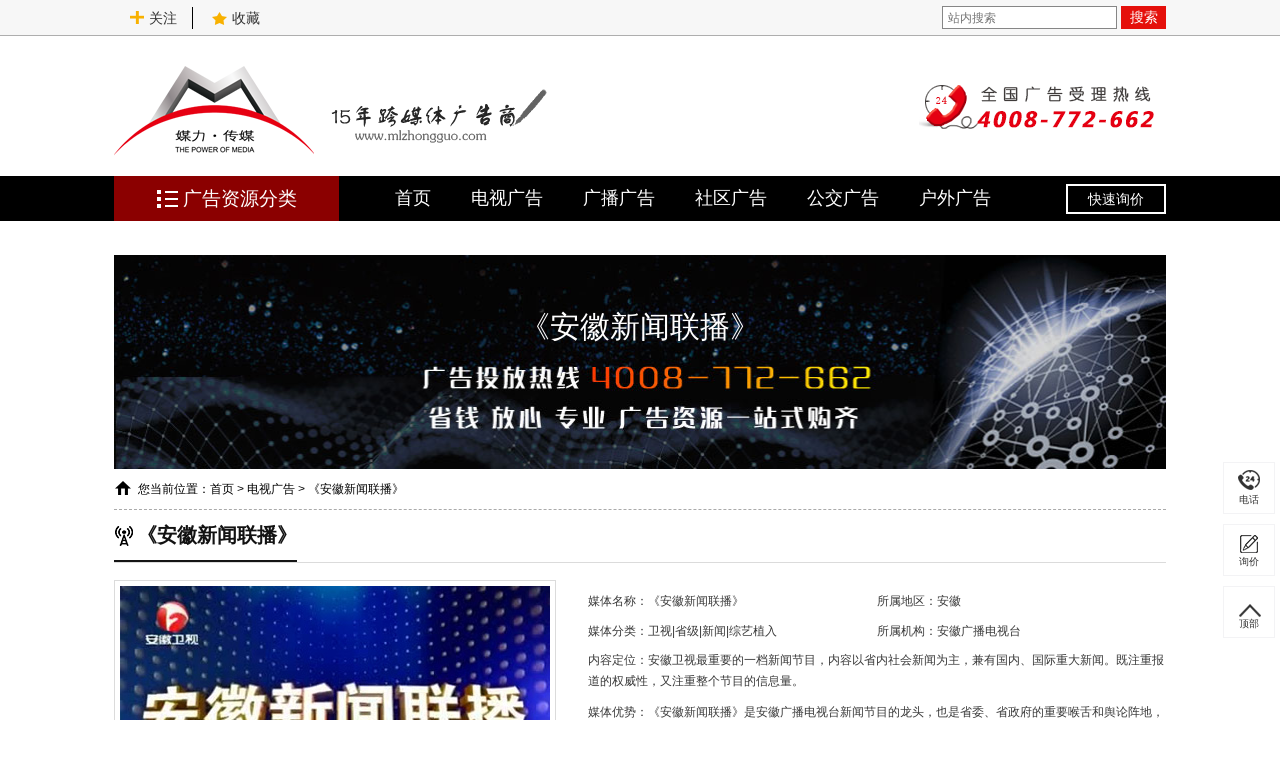

--- FILE ---
content_type: text/html; charset=UTF-8
request_url: https://www.mlzhongguo.com/television/detail-2925.html
body_size: 15447
content:
<!DOCTYPE html>
<html lang="zh-CN">
<head>
    <meta charset="UTF-8" />
    <title>《安徽新闻联播》广告|《安徽新闻联播》广告价格|新闻联播广告合作热线：4008-772-662</title>
        <meta name="keywords" content="《安徽新闻联播》广告,《安徽新闻联播》广告价格,《安徽新闻联播》广告投放，新闻联播广告，新闻栏目广告，安徽卫视广告，安徽电视台广告">
<meta name="description" content="安徽电视台广告部承接《安徽新闻联播》硬广、特约播映、前报时钟等多种广告形式合作,量身定制电视广告投放方案,《安徽新闻联播》广告价格咨询媒力·传媒4008-772-662！
">
<meta name="csrf-param" content="_csrf-frontend">
<meta name="csrf-token" content="i2ub44paYIJKDtFG14c-N-f5C38j-TONsFJ528Y3VIvpP_LO_T8X4C5hgDfvzlllga9bLBOvSuLEZiC09wAl5A==">

<link href="/css/animate.min.css" rel="stylesheet">
<link href="/css/style.css?v=20190927" rel="stylesheet">
<link href="/css/swiper.min.css" rel="stylesheet"></head>
<body>
<div class="top">
    <div class="container">
        <div class="top-left fl bdsharebuttonbox">
            <a class="bds_more" data-cmd="more"><img src="/img/icon2.png"/>关注</a>
            <a><img src="/img/icon1.png"/>收藏</a>
        </div>
        <div class="top-search fr">
            <form id="w0" action="/search/index.html" method="get">            <input type="text" name="q" placeholder="站内搜索" />
            <button type="submit">搜索</button>
            </form>        </div>
    </div>
</div>
<div class="header">
    <div class="container">
        <div class="head-logo fl">
            <a href="/"><img src="/img/logo.png" alt="媒力·传媒logo"/></a>
        </div>
        <div class="head-slogan fl">
            <img src="/img/title-logo.png" alt="媒力·传媒-15年跨媒体广告商"/>
        </div>
        <div class="head-tel fr">
            <img src="/img/tel.png" alt="媒力·传媒全国广告受理热线"/>
        </div>
    </div>
</div>
<div class="nav">
    <div class="container">
        <div class="nav-bar fl"><img src="/img/icon3.png" alt="广告资源分类"/>广告资源分类</div>
        <div class="nav-box fl">
            <ul>
                <li><a href="/">首页</a></li>
                <li><a href="/television/">电视广告</a></li><li><a href="/special/broadcast.html">广播广告</a></li><li><a href=" /special/community.html">社区广告</a></li><li><a href="/traffic/c21-r0-s0-l0.html">公交广告</a></li><li><a href="/outdoors/">户外广告</a></li>            </ul>
        </div>
        <div class="nav-zx fr">快速询价</div>

        <div class="sort">
            <ul>
                <li class="on">
                    <div class="sort-th">
                        <img src="/img/icon4.png" alt="电视广告"/>
                        <span class="st-span1"><a href="/television/">电视广告</a></span>
                        <span class="st-span2"><a href="/television/c17-r0.html">央视</a></span>
                        <span class="st-span2"><a href="/television/c18-r0.html">卫视</a></span>
                    </div>
                    <div class="sort-box">
                        <div class="sb-title sb-border">电视广告<i>4008-772-662</i></div>
                        <div class="sb-a">
                            <a href="/television/detail-13.html">东方卫视</a>
                            <a href="/television/detail-1561.html">北京卫视</a>
                            <a href="/television/detail-1558.html">浙江卫视</a>
							<a href="/television/c18-r13.html">江苏卫视</a>
							<a href="/television/detail-26.html">安徽卫视</a>
							<a href="/television/detail-1571.html">辽宁卫视</a>
							<a href="/television/detail-1545.html">河南卫视</a>
							<a href="/television/detail-1514.html">湖南卫视</a>
                        </div>

                        <div class="sb-title">频道分类 <a href="/television/">更多>></a></div>
                        <div class="sb-b">
                            <a href="/television/c17-r0.html">央视</a>
                            <a href="/television/c18-r0.html">卫视</a>
                            <a href="/television/c56-r0.html">教育</a>
                            <a href="/television/c58-r0.html">体育</a>
                            <a href="/television/c59-r0.html">财经</a>
							<a href="/television/c60-r0.html">综艺</a>
                            <a href="/television/c61-r0.html">政法</a>
                            <a href="/television/c62-r0.html">科技</a>
                            <a href="/television/c63-r0.html">经济</a>
                            <a href="/television/c64-r0.html">都市</a>
                            <a href="/television/c65-r0.html">公共</a>
                            <a href="/television/c66-r0.html">少儿</a>
                            <a href="/television/c67-r0.html">卡通</a>
							<a href="/television/c68-r0.html">文化</a>
							<a href="/television/c70-r0.html">娱乐</a>
                            <a href="/television/c69-r0.html">文艺</a>
                            <a href="/television/c71-r0.html">影视</a>
                            <a href="/television/c72-r0.html">电影</a>
                            <a href="/television/c74-r0.html">电视剧</a>
                        </div>

                        <div class="sb-title">地区分类 <a href="/television/">更多>></a></div>
                        <div class="sb-b">
                            <a href="/television/c0-r11.html">上海</a>
                            <a href="/television/c0-r12.html">北京</a>
                            <a href="/television/c0-r13.html">江苏</a>
                            <a href="/television/c0-r16.html">浙江</a>
                            <a href="/television/c0-r17.html">安徽</a>
                            <a href="/television/c0-r54.html">重庆</a>
                            <a href="/television/c0-r55.html">广东</a>
                            <a href="/television/c0-r56.html">河北</a>
                            <a href="/television/c0-r57.html">湖南</a>
                            <a href="/television/c0-r58.html">山西</a>
                            <a href="/television/c0-r59.html">湖北</a>
                            <a href="/television/c0-r60.html">河南</a>
                            <a href="/television/c0-r61.html">贵州</a>
                            <a href="/television/c0-r62.html">山东</a>
                            <a href="/television/c0-r63.html">四川</a>
                            <a href="/television/c0-r64.html">宁夏</a>
                            <a href="/television/c0-r65.html">云南</a>
                            <a href="/television/c0-r68.html">陕西</a>
                            <a href="/television/c0-r70.html">吉林</a>
                            <a href="/television/c0-r71.html">福建</a>
                            <a href="/television/c0-r72.html">海南</a>
                            <a href="/television/c0-r73.html">黑龙江</a>
                            <a href="/television/c0-r74.html">辽宁</a>
                            <a href="/television/c0-r75.html">江西</a>
                        </div>
                    </div>
                </li>
                <li>
                    <div class="sort-th">
                        <img src="/img/icon5.png" alt="广播广告"/>
                        <span class="st-span1"><a href="/broadcast/">广播广告</a></span>
						<span class="st-span2"><a href="/broadcast/c10-r0.html">交通</a></span>
                        <span class="st-span2"><a href="/broadcast/c9-r0.html">音乐</a></span>
                    </div>
                    <div class="sort-box">
                        <div class="sb-title sb-border">广播广告<i>4008-772-662</i></div>
                        <div class="sb-a">
                            <a href="/broadcast/">广播电视广告</a>
                            <a href="/special/broadcast.html">电台广告</a>
                            <a href="/article/list-42.html">电台广告费用</a>
                            <a href="/broadcast/c0-r14.html">上海电台广告</a>
							<a href="/broadcast/c0-r15.html">北京电台广告</a>
							<a href="/broadcast/c0-r136.html">广州电台广告</a>
                        </div>

                        <div class="sb-title">频道分类 <a href="/broadcast/">更多>></a></div>
                        <div class="sb-b">
                            <a href="/broadcast/c7-r0.html">省级</a>
                            <a href="/broadcast/c8-r0.html">地市</a>
                            <a href="/broadcast/c9-r0.html">音乐</a>
                            <a href="/broadcast/c10-r0.html">交通</a>
                            <a href="/broadcast/c11-r0.html">经济</a>
                            <a href="/broadcast/c12-r0.html">生活</a>
                            <a href="/broadcast/c28-r0.html">新闻</a>
                            <a href="/broadcast/c75-r0.html">健康</a>
                            <a href="/broadcast/c76-r0.html">城市</a>
                            <a href="/broadcast/c77-r0.html">娱乐</a>
                            <a href="/broadcast/c78-r0.html">戏曲</a>
                            <a href="/broadcast/c79-r0.html">农村</a>
                            <a href="/broadcast/c80-r0.html">体育</a>
                            <a href="/broadcast/c81-r0.html">故事</a>
                            <a href="/broadcast/c82-r0.html">文艺</a>
                            <a href="/broadcast/c83-r0.html">外语</a>
                            <a href="/broadcast/c84-r0.html">小说</a>
                            <a href="/broadcast/c85-r0.html">旅游</a>
                            <a href="/broadcast/c86-r0.html">综合</a>
                            <a href="/broadcast/c87-r0.html">都市</a>
                            <a href="/broadcast/c88-r0.html">少儿</a>
                        </div>

                        <div class="sb-title">地区分类 <a href="/broadcast/">更多>></a></div>
                        <div class="sb-b">
                            <a href="/broadcast/c0-r8.html">江苏</a>
                            <a href="/broadcast/c0-r14.html">上海</a>
                            <a href="/broadcast/c0-r15.html">北京</a>
                            <a href="/broadcast/c0-r30.html">天津</a>
                            <a href="/broadcast/c0-r31.html">重庆</a>
                            <a href="/broadcast/c0-r32.html">浙江</a>
                            <a href="/broadcast/c0-r33.html">安徽</a>
                            <a href="/broadcast/c0-r34.html">福建</a>
                            <a href="/broadcast/c0-r36.html">广东</a>
                            <a href="/broadcast/c0-r37.html">广西</a>
                            <a href="/broadcast/c0-r38.html">贵州</a>
                            <a href="/broadcast/c0-r39.html">海南</a>
                            <a href="/broadcast/c0-r40.html">河北</a>
                            <a href="/broadcast/c0-r41.html">黑龙江</a>
                            <a href="/broadcast/c0-r42.html">湖北</a>
                            <a href="/broadcast/c0-r43.html">河南</a>
                            <a href="/broadcast/c0-r44.html">吉林</a>
                            <a href="/broadcast/c0-r45.html">湖南</a>
                            <a href="/broadcast/c0-r46.html">辽宁</a>
                            <a href="/broadcast/c0-r47.html">江西</a>
                            <a href="/broadcast/c0-r49.html">山东</a>
                            <a href="/broadcast/c0-r52.html">四川</a>
                            <a href="/broadcast/c0-r53.html">山西</a>
                        </div>
                    </div>
                </li>
                <li>
                    <div class="sort-th">
                        <img src="/img/icon6.png" alt="社区广告"/>
                        <span class="st-span1"><a href="/community/">社区广告</a></span>
						<span class="st-span2"><a href="/community/c13-r0-s0-l0.html">电梯</a></span>
                        <span class="st-span2"><a href="/community/c14-r0-s0-l0.html">道闸</a></span>
                    </div>
                    <div class="sort-box">
                        <div class="sb-title sb-border">社区广告<i>4008-772-662</i></div>
                        <div class="sb-a">
                            <a href="/community/">社区广告投放</a>
                            <a href="/community/c0-r18-s0-l0.html">上海社区广告投放</a>
                            <a href="/community/c0-r9-s0-l0.html">北京社区广告</a>
                            <a href="/community/c13-r0-s0-l0.html">小区电梯广告</a>
							<a href="/community/c13-r0-s0-l0.html">电梯广告公司</a>
							<a href="/article/list-59.html?tag=电梯">电梯广告价格表</a>
                        </div>

                        <div class="sb-title">媒体分类 <a href="/community/">更多>></a></div>
                        <div class="sb-b">
                            <a href="/community/c13-r0-s0-l0.html">电梯广告</a>
                            <a href="/community/c14-r0-s0-l0.html">道闸广告</a>
                            <a href="/community/c15-r0-s0-l0.html">门禁广告</a>
                            <a href="/community/c29-r0-s0-l0.html">灯箱广告</a>
                            <a href="/community/c16-r0-s0-l0.html">快递柜广告</a>
                            <a href="/community/c30-r0-s0-l0.html">楼宇广告</a>
                            <a href="/community/c89-r0-s0-l0.html">灯杆旗广告</a>
                        </div>

                        <div class="sb-title">地区分类 <a href="/community/">更多>></a></div>
                        <div class="sb-b">
                            <a href="/community/c0-r270-s0-l0.html">全国</a>
                            <a href="/community/c0-r18-s0-l0.html">上海</a>
                            <a href="/community/c0-r9-s0-l0.html">北京</a>
                            <a href="/community/c0-r370-s0-l0.html">成都</a>
                            <a href="/community/c0-r369-s0-l0.html">杭州</a>
							<a href="/community/c0-r368-s0-l0.html">武汉</a>
							<a href="/community/c0-r367-s0-l0.html">苏州</a>
							<a href="/community/c0-r366-s0-l0.html">深圳</a>
							<a href="/community/c0-r365-s0-l0.html">广州</a>
							<a href="/community/c0-r359-s0-l0.html">南京</a>
							<a href="/community/c0-r357-s0-l0.html">石家庄</a>
							<a href="/community/c0-r350-s0-l0.html">台州</a>
                        </div>
                    </div>
                </li>
				
                <li>
                    <div class="sort-th">
                        <img src="/img/icon7.png" alt="交通广告"/>
                        <span class="st-span1"><a href="/traffic/">交通广告</a></span>
                        <span class="st-span2"><a href="/traffic/c20-r0-s0-l0.html">地铁</a></span>
                        <span class="st-span2"><a href="/traffic/c21-r0-s0-l0.html">公交</a></span>
                    </div>
                    <div class="sort-box">
                        <div class="sb-title sb-border">交通广告<i>4008-772-662</i></div>
                        <div class="sb-a">
                            <a href="/traffic/c20-r10-s0-l0.html">上海地铁广告</a>
                            <a href="/traffic/c21-r10-s0-l0.html">上海公交车广告</a>
                            <a href="/traffic/c22-r10-s0-l0.html">上海出租车广告</a>
                            <a href="/traffic/c90-r10-s0-l0.html">上海火车站广告</a>
							<a href="/traffic/c32-r10-s0-l0.html">上海外滩游轮广告</a>
							<a href="/traffic/c32-r0-s0-l0.html">高铁动车广告</a>
                        </div>

                        <div class="sb-title">媒体分类 <a href="/traffic/">更多>></a></div>
                        <div class="sb-b">
                            <a href="/traffic/c20-r0-s0-l0.html">地铁广告</a>
                            <a href="/traffic/c21-r0-s0-l0.html">公交车广告</a>
                            <a href="/traffic/c22-r0-s0-l0.html">出租车广告</a>
                            <a href="/traffic/c31-r0-s0-l0.html">旅游观光车广告</a>
                            <a href="/traffic/c32-r0-s0-l0.html">游轮广告</a>
                            <a href="/traffic/c33-r0-s0-l0.html">高铁动车广告</a>
                            <a href="/traffic/c90-r0-s0-l0.html">火车站广告</a>
                        </div>

                        <div class="sb-title">地区分类 <a href="/traffic/">更多>></a></div>
                        <div class="sb-b">
                            <a href="/traffic/c0-r25-s0-l0.html">全国</a>
                            <a href="/traffic/c0-r10-s0-l0.html">上海</a>
                            <a href="/traffic/c0-r355-s0-l0.html">北京</a>
                            <a href="/traffic/c0-r354-s0-l0.html">深圳</a>
                            <a href="/traffic/c0-r356-s0-l0.html">天津</a>
                            <a href="/traffic/c0-r364-s0-l0.html">广州</a>
                            <a href="/traffic/c0-r363-s0-l0.html">宁波</a>
                            <a href="/traffic/c0-r362-s0-l0.html">苏州</a>
                            <a href="/traffic/c0-r361-s0-l0.html">合肥</a>
                            <a href="/traffic/c0-r360-s0-l0.html">杭州</a>
                            <a href="/traffic/c0-r358-s0-l0.html">石家庄</a>
                            <a href="/traffic/c0-r353-s0-l0.html">南京</a>
                            <a href="/traffic/c0-r352-s0-l0.html">西安</a>
                        </div>
                    </div>
                </li>
                <li>
                    <div class="sort-th">
                        <img src="/img/icon9.png" alt="户外广告"/>
                        <span class="st-span1"><a href="/outdoors/">户外广告</a></span>
						<span class="st-span2"><a href="/outdoors/c38-r0-s0-l0.html">影院</a></span>
                        <span class="st-span2"><a href="/outdoors/c35-r0-s0-l0.html">大牌</a></span>
                    </div>
                    <div class="sort-box">
                        <div class="sb-title sb-border">户外广告<i>4008-772-662</i></div>
                        <div class="sb-a">
                            <a href="/outdoors/">户外广告公司</a>
                            <a href="/outdoors/c0-r26-s0-l0.html">上海户外广告</a>
                            <a href="/outdoors/">户外广告价格</a>
                            <a href="/outdoors/">户外媒体广告</a>
							<a href="/outdoors/">户外广告大牌</a>
							<a href="/outdoors/c0-r26-s0-l0.html">上海户外广告公司</a>
                        </div>

                        <div class="sb-title">媒体分类 <a href="/outdoors/">更多>></a></div>
                        <div class="sb-b">
                            <a href="/outdoors/c38-r0-s0-l0.html">影院广告</a>
                            <a href="/outdoors/detail-1378.html">映前广告</a>
                            <a href="/outdoors/c37-r0-s0-l0.html">健身房媒体</a>
                            <a href="/outdoors/c102-r0-s0-l0.html">地标建筑</a>
                            <a href="/outdoors/c39-r0-s0-l0.html">校园广告</a>
							<a href="/outdoors/c36-r0-s0-l0.html">高速媒体</a>
                            <a href="/outdoors/c35-r0-s0-l0.html">户外高架大牌</a>
                            <a href="/outdoors/c34-r0-s0-l0.html">万达资源</a>
                            <a href="/outdoors/c27-r0-s0-l0.html">户外商圈</a>
                            
                        </div>

                        <div class="sb-title">地区分类 <a href="/outdoors/">更多>></a></div>
                        <div class="sb-b">
                            <a href="/outdoors/c0-r27-s0-l0.html">全国</a>
                            <a href="/outdoors/c0-r26-s0-l0.html">上海</a>
                            <a href="/outdoors/c0-r271-s0-l0.html">北京</a>
                            <a href="/outdoors/c0-r20-s0-l0.html">广州</a>
                            <a href="/outdoors/c0-r272-s0-l0.html">江苏</a>
                        </div>
                    </div>
                </li>
                <li>
                    <div class="sort-th">
                        <img src="/img/icon10.png" alt="明星代言"/>
                        <span class="st-span1"><a href="/star/">明星代言</a></span>
                        <span class="st-span2"><a href="/star/c23-r0-s0-l0.html">男</a></span>
                        <span class="st-span2"><a href="/star/c24-r0-s0-l0.html">女</a></span>
                    </div>
                    <div class="sort-box">
                        <div class="sb-title sb-border">明星代言<i>4008-772-662</i></div>
                        <div class="sb-a">
                            <a href="/star/detail-30.html">范冰冰报价</a>
                            <a href="/star/detail-1611.html">吴亦凡出场费</a>
                            <a href="/star/detail-1610.html">章子怡</a>
                            <a href="/star/detail-1618.html">黄渤</a>
                        </div>

                        <div class="sb-title">分类 <a href="/star/">更多>></a></div>
                        <div class="sb-b">
                            <a href="/star/c23-r0-s0-l0.html">男</a>
                            <a href="/star/c24-r0-s0-l0.html">女</a>
                            <a href="/star/c25-r0-s0-l0.html">组合</a>
                        </div>

                        <div class="sb-title">地区 <a href="/star/">更多>></a></div>
                        <div class="sb-b">
                            <a href="/star/c0-r5-s0-l0.html">内地</a>
                            <a href="/star/c0-r6-s0-l0.html">港台明星</a>
                            <a href="/star/c0-r7-s0-l0.html">日韩明星</a>
                            <a href="/star/c0-r28-s0-l0.html">欧美明星</a>
                        </div>
                        <div class="sb-title">类型 <a href="">更多>></a></div>
                        <div class="sb-b">
                            <a href="/star/c0-r0-s6-l0.html">歌手</a>
                            <a href="/star/c0-r0-s7-l0.html">演员</a>
                            <a href="/star/c0-r0-s8-l0.html">模特</a>
                            <a href="/star/c0-r0-s9-l0.html">主持</a>
                            <a href="/star/c0-r0-s10-l0.html">体育</a>
                            <a href="/star/c0-r0-s11-l0.html">曲艺</a>
                        </div>
                    </div>
                </li>
                <li>
                    <div class="sort-th">
                        <img src="/img/icon11.png" alt="媒力推荐"/>
                        <span class="st-span1">媒力推荐</span>
                        <span class="st-span2"><a href="/community/c13-r0-s0-l0.html">电梯</a></span>
                        <span class="st-span2"><a href="/traffic/c20-r0-s0-l0.html">地铁</a></span>
                    </div>
                    <div class="sort-box">
                        <div class="sb-title sb-border">媒力推荐媒体<i>4008-772-662</i></div>
                        <div class="sb-c">
						    <a href="/television/c18-r0.html">卫视广告</a>
						    <a href="/broadcast/">广播广告</a>
							<a href="/traffic/c20-r10-s0-l0.html">上海地铁广告</a>
							<a href="/traffic/c21-r10-s0-l0.html">上海公交车广告</a>
							<a href="/community/">社区广告</a>
							<a href="/community/c13-r0-s0-l0.html">电梯广告</a>
                            <a href="/community/c14-r0-s0-l0.html">道闸广告</a>
                            <a href="/community/c16-r0-s0-l0.html">快递柜广告</a>
                        </div>

                        <div class="sb-d">
                            <a href="/television/"><img src="/img/new-media.jpg" alt="电视广告"/></a>
                        </div>
                    </div>
                </li>
            </ul>
        </div>
    </div>
</div>
<div class="crumbs">

    <div class="w_me_ban">
        <p>《安徽新闻联播》</p>
        <img src="/img/w_img/icon1.jpg"/>
    </div>
    <div class="container">
        <img src="/img/icon15.png"/>
        <span>您当前位置：</span><a href="/">首页</a> > <a href="/television/">电视广告</a> > <a href="">《安徽新闻联播》</a>
    </div>

    <div class="w_me_one">
        <div class="w_me_one_t">
            <div>
                <img src="/img/w_img/icon1.png" "alt="《安徽新闻联播》广告">
                <p>《安徽新闻联播》</p>
            </div>
        </div>
        <div class="w_me_one_b">
            <div class="w_me_one_b_l">
                <img src="/uploads/image/07/15937632691641.jpg" alt="《安徽新闻联播》广告">
            </div>
            <div class="w_me_one_b_r">
                <div class="w_me_one_b_r_a">
                    <p>媒体名称：《安徽新闻联播》</p>
                    <p>所属地区：安徽</p>
                    <p>媒体分类：卫视|省级|新闻|综艺植入</p>
                    <p>所属机构：安徽广播电视台</p>
                </div>
                <div class="w_me_one_b_r_b">
                    <p>内容定位：安徽卫视最重要的一档新闻节目，内容以省内社会新闻为主，兼有国内、国际重大新闻。既注重报道的权威性，又注重整个节目的信息量。</p>
                    <p>媒体优势：《安徽新闻联播》是安徽广播电视台新闻节目的龙头，也是省委、省政府的重要喉舌和舆论阵地，具有内容权威、时效性快、覆盖面广、报道鲜活等特点，在省内一直保持着强大的影响力和权威性。</p>
                    <p>受众人群：全国受众</p>
                </div>
                <div class="w_me_one_b_r_c">
                    <a href="javascript:;" class="btn-contact"><span>我要最新刊例</span></a>
                    <a href="javascript:;" class="btn-contact"><span>我要媒体折扣</span></a>
                    <a href="javascript:;" class="btn-contact"><span>我要投放广告</span></a>
                </div>
            </div>
        </div>
    </div>

    <div class="w_me_two">
        <div class="w_me_two_t">
            <div class="w_me_two_t_l">
                <a class="w_me_two_t_l_ac" href="javascript:void(0)" title="《安徽新闻联播》广告简介">媒体简介</a>
                <a href="javascript:void(0)" title="《安徽新闻联播》广告价格">广告价格</a>
                <a href="javascript:void(0)" title="《安徽新闻联播》媒体监测">媒体数据</a>
                <a href="javascript:void(0)" title="《安徽新闻联播》广告投放常见问题">常见问题</a>
            </div>
            <div class="w_me_two_t_r">24H广告热线：4008-772-662</div>
        </div>
        <div class="w_me_two_b">
            <figure class="w_me_two_b_a">
                <div class="w_me_two_b_a_a">
                    <h6>《安徽新闻联播》媒体简介</h6>
                    <p style="text-align: center;"><img src="/uploads/image/07/1593763310147425.jpg" title="《安徽新闻联播》" alt="《安徽新闻联播》" width="900" height="223" style="width: 900px; height: 223px;"/></p><p style="text-indent: 2em;"><span style="text-indent: 2em;">● 中文名：
安徽新闻联播</span></p><p style="text-indent: 2em;"><span style="text-indent: 32px;">●&nbsp;</span>别名：安徽卫视新闻</p><p style="text-indent: 2em;">●&nbsp;外文名：
ANHUI NEWS</p><p style="text-indent: 2em;">●&nbsp;播出时间：
每天18:30</p><p style="text-indent: 2em;">●&nbsp;每集长度	：
20分钟</p><p style="text-indent: 2em;">●&nbsp;国家/地区：
中国</p><p style="text-indent: 2em;">●&nbsp;播出状态	：
播出中</p><p style="text-indent: 2em;">●&nbsp;播出平台	： <a href="/television/detail-26.html" target="_blank" title="安徽卫视广告">安徽卫视</a>、<a href="/television/detail-2741.html" target="_blank" title="安徽公共频道广告">安徽公共频道</a></p><p style="text-indent: 2em;">●&nbsp;主持人：
林芝、刘杨波、刘浩宇、李洪涛、蒋煜、史百惠、刘明轩</p><p style="text-indent: 2em;">●&nbsp;在线播放平台	：
安徽网络电视台、爱奇艺、央视网</p><p style="text-indent: 2em;">●&nbsp;类型：
杂志化早间新闻栏目</p><p style="text-indent: 2em;"><br/></p><h3><span style="color: rgb(255, 255, 255); background-color: rgb(192, 0, 0);">&nbsp; 1&nbsp;&nbsp;<span style="color: rgb(255, 255, 255); background-color: rgb(255, 255, 255);"> </span></span>栏目介绍</h3><p style="text-indent: 0em;"><span style="text-indent: 2em;"></span></p><hr/><p style="text-indent: 2em;">《安徽新闻联播》是安徽广播电视台新闻节目的龙头，也是省委、省政府的重要喉舌和舆论阵地，具有内容权威、时效性快、覆盖面广、报道鲜活等特点，在省内一直保持着强大的影响力和权威性。节目内容以重要时政、重大新闻、主题性报道为主，同时注重新闻资讯、服务和舆论监督。栏目首播时间:安徽卫视频道每晚18:30；重播时间:安徽公共频道每晚22:00，安徽卫视频道次日早晨7:30。</p><p style="text-indent: 2em;"><br/></p><h3 style="text-indent: 0em;"><span style="color: rgb(255, 255, 255); background-color: rgb(192, 0, 0);">&nbsp; 2&nbsp;&nbsp;</span> 播出信息</h3><p style="text-indent: 0em;"><span style="text-indent: 2em;"></span></p><hr/><p style="text-indent: 2em;">首播：安徽卫视每晚18:30</p><p style="text-indent: 2em;">重播：:安徽公共频道每晚22:00，安徽卫视频道次日早晨7:30</p><p><br/></p><h3 style="text-indent: 0em;"><span style="text-indent: 2em; color: rgb(255, 255, 255); background-color: rgb(192, 0, 0);">&nbsp; 3&nbsp;&nbsp;</span><span style="text-indent: 2em;"> 广告价格<br/></span></h3><p style="text-indent: 0em;"><span style="text-indent: 2em;"></span></p><hr/><p style="text-align: center;"><img src="/uploads/image/07/1593763813869027.jpg" style="width: 709px; height: 243px;" title="2020年《安徽新闻联播》特约播映广告价格" width="709" height="243" alt="2020年《安徽新闻联播》特约播映广告价格"/></p><p style="text-align: center;"><img src="/uploads/image/07/1593763813778462.jpg" style="width: 706px; height: 112px;" title="2020年《新闻联播》前报时钟广告价格" width="706" height="112" alt="2020年《新闻联播》前报时钟广告价格"/></p><p style="text-align: center;"><img src="/uploads/image/07/1593763813831046.jpg" style="width: 705px; height: 139px;" title="2020年《新闻联播》前报时钟广告价格" width="705" height="139" alt="2020年《新闻联播》前报时钟广告价格"/></p>                </div>
                <div class="w_me_two_b_a_b">
                    <p>全国统一广告服务热线：4008-772-662</p>
                    <span></span>
                </div>
                <div class="w_me_two_b_a_c">
                    <div class="w_me_two_b_a_c_t">安徽电视广告列表</div>
                    <div class="w_me_two_b_b_c">
                        <div class="w_me_two_b_b_c_li"><div><p><a href="/television/detail-2936.html" title="《熙游记》">《熙游记》</a></p><p><a href="/television/detail-2935.html" title="《诗·中国》">《诗·中国》</a></p><p><a href="/television/detail-2933.html" title="《男生女生向前冲》">《男生女生向前冲》</a></p><p><a href="/television/detail-2932.html" title="《民宿里的中国》">《民宿里的中国》</a></p></div><img src="/img/w_img/icon3.png" alt=""></div><div class="w_me_two_b_b_c_li"><div><p><a href="/television/detail-26.html" title="安徽卫视">安徽卫视</a></p><p><a href="/television/detail-2741.html" title="安徽公共频道">安徽公共频道</a></p><p><a href="/television/detail-2742.html" title="安徽经济生活频道">安徽经济生活频道</a></p><p><a href="/television/detail-2743.html" title="安徽影视频道">安徽影视频道</a></p></div><img src="/img/w_img/icon3.png" alt=""></div><div class="w_me_two_b_b_c_li"><div><p><a href="/television/detail-2744.html" title="安徽综艺频道">安徽综艺频道</a></p><p><a href="/television/detail-2940.html" title="《安徽卫视春节联欢晚会》">《安徽卫视春节联欢晚会》</a></p><p><a href="/television/detail-2938.html" title="《安徽卫视国剧盛典》">《安徽卫视国剧盛典》</a></p><p><a href="/television/detail-2937.html" title="《一起来跳舞》">《一起来跳舞》</a></p></div><img src="/img/w_img/icon3.png" alt=""></div>                    </div>
                </div>
            </figure>
            <figure class="w_me_two_b_b">
                <div class="w_me_two_b_b_a">
                    <h6>《安徽新闻联播》广告价格</h6>
                    <div class="content-body">
                        <p style="text-align: center;"><img src="/uploads/image/07/1593763813869027.jpg" style="width: 709px; height: 243px;" title="2020年《安徽新闻联播》特约播映广告价格" width="709" height="243" alt="2020年《安徽新闻联播》特约播映广告价格"/></p><p style="text-align: center;"><img src="/uploads/image/07/1593763813778462.jpg" style="width: 706px; height: 112px;" title="2020年《新闻联播》前报时钟广告价格" width="706" height="112" alt="2020年《新闻联播》前报时钟广告价格"/></p><p style="text-align: center;"><img src="/uploads/image/07/1593763813831046.jpg" style="width: 705px; height: 139px;" title="2020年《新闻联播》前报时钟广告价格" width="705" height="139" alt="2020年《新闻联播》前报时钟广告价格"/></p>                    </div>
                    <span class="ggzx">广告咨询、订档电话：4008-772-662<l>（仅广告业务）</l></span>
                </div>
                <div class="w_me_two_b_b_b">
                    <p>媒力·传媒 即《《安徽新闻联播》）》刊例提醒：如本媒体刊例及信息与媒体不一致时，请按媒体最新刊例为准，根据发改价检 [2005 ]
                        2502号《广告服务明码标价规定》通知，将资料整理仅供参考，不承担任何责任。详情请咨询：4008-772-662。</p>
                    <span>也许您还需了解安徽地区其他电视广告价格：   广告正在预定中................抢购电话：4008-772-662</span>
                </div>
                <div class="w_me_two_b_b_c">
                    <div class="w_me_two_b_b_c_li"><div><p><a href="/television/detail-2936.html" title="《熙游记》广告价格">《熙游记》广告价格</a></p><p><a href="/television/detail-2935.html" title="《诗·中国》广告价格">《诗·中国》广告价格</a></p><p><a href="/television/detail-2933.html" title="《男生女生向前冲》广告价格">《男生女生向前冲》广告价格</a></p><p><a href="/television/detail-2932.html" title="《民宿里的中国》广告价格">《民宿里的中国》广告价格</a></p></div><img src="/img/w_img/icon3.png" alt=""></div><div class="w_me_two_b_b_c_li"><div><p><a href="/television/detail-26.html" title="安徽卫视广告价格">安徽卫视广告价格</a></p><p><a href="/television/detail-2741.html" title="安徽公共频道广告价格">安徽公共频道广告价格</a></p><p><a href="/television/detail-2742.html" title="安徽经济生活频道广告价格">安徽经济生活频道广告价格</a></p><p><a href="/television/detail-2743.html" title="安徽影视频道广告价格">安徽影视频道广告价格</a></p></div><img src="/img/w_img/icon3.png" alt=""></div><div class="w_me_two_b_b_c_li"><div><p><a href="/television/detail-2744.html" title="安徽综艺频道广告价格">安徽综艺频道广告价格</a></p><p><a href="/television/detail-2940.html" title="《安徽卫视春节联欢晚会》广告价格">《安徽卫视春节联欢晚会》广...</a></p><p><a href="/television/detail-2938.html" title="《安徽卫视国剧盛典》广告价格">《安徽卫视国剧盛典》广告价...</a></p><p><a href="/television/detail-2937.html" title="《一起来跳舞》广告价格">《一起来跳舞》广告价格</a></p></div><img src="/img/w_img/icon3.png" alt=""></div>                </div>
            </figure>
            <figure class="w_me_two_b_c">
                <h6>《安徽新闻联播》媒体数据</h6>
<ul>
            <li>
            <p><a href="/article/detail-3833.html">东方卫视2020年广告投放情况分析</a></p>
            <span>2021年05月27日</span>
        </li>
            <li>
            <p><a href="/article/detail-3718.html">2020年山东卫视广告收视分析</a></p>
            <span>2021年04月12日</span>
        </li>
            <li>
            <p><a href="/article/detail-3715.html">2020年江苏卫视媒体价值分析&影响力</a></p>
            <span>2021年04月09日</span>
        </li>
            <li>
            <p><a href="/article/detail-3642.html">2021年安徽卫视电视剧场营销价值分析及广告报价</a></p>
            <span>2021年03月17日</span>
        </li>
            <li>
            <p><a href="/article/detail-3641.html">2021年安徽卫视价值分析&收视影响力</a></p>
            <span>2021年03月17日</span>
        </li>
            <li>
            <p><a href="/article/detail-3453.html">【电视广告“新”动态2020年11月刊】上汽大众和一汽大众捷达在多个省级卫视频道新增投放</a></p>
            <span>2021年01月06日</span>
        </li>
            <li>
            <p><a href="/article/detail-3394.html">东方卫视2020年收视战报</a></p>
            <span>2020年11月26日</span>
        </li>
            <li>
            <p><a href="/article/detail-3177.html">湖南卫视用户群体画像，湖南卫视受众分析</a></p>
            <span>2020年08月20日</span>
        </li>
            <li>
            <p><a href="/article/detail-3176.html">湖南卫视媒体平台广告投放价值分析（数据统计：2019年）</a></p>
            <span>2020年08月20日</span>
        </li>
            <li>
            <p><a href="/article/detail-2946.html">安徽卫视2019年Q1-Q3电视广告受众分析（来源CSM）</a></p>
            <span>2020年07月07日</span>
        </li>
            <li>
            <p><a href="/article/detail-2364.html">【2019年11月电视广告“新”动态】多个食品行业新品牌投放省级卫视</a></p>
            <span>2020年01月15日</span>
        </li>
            <li>
            <p><a href="/article/detail-2122.html">2019年9月电视广告投放品牌分析</a></p>
            <span>2019年11月15日</span>
        </li>
            <li>
            <p><a href="/article/detail-1255.html">揭秘卫视周播剧发展的当下与未来</a></p>
            <span>2019年09月18日</span>
        </li>
            <li>
            <p><a href="/article/detail-1254.html">用收视数据，讲述季播真人秀的故事</a></p>
            <span>2019年09月18日</span>
        </li>
            <li>
            <p><a href="/article/detail-1253.html">好剧“二轮”跟播影响了哪些剧场？</a></p>
            <span>2019年09月18日</span>
        </li>
            <li>
            <p><a href="/article/detail-1252.html">2016年第二季度热门电视剧 跨平台传播浅析</a></p>
            <span>2019年09月18日</span>
        </li>
            <li>
            <p><a href="/article/detail-1251.html">“网生代”的收视特征及节目对策</a></p>
            <span>2019年09月18日</span>
        </li>
            <li>
            <p><a href="/article/detail-1250.html">2016年各大卫视版面与节目创新趋势浅析</a></p>
            <span>2019年09月18日</span>
        </li>
            <li>
            <p><a href="/article/detail-1249.html">2015年第三季度晚间新节目观察</a></p>
            <span>2019年09月18日</span>
        </li>
            <li>
            <p><a href="/article/detail-1248.html">新广告法实施后电视播出与收视市场变化</a></p>
            <span>2019年09月18日</span>
        </li>
    
</ul>
<div class="w_me_two_b_c_f">
    除《安徽新闻联播》监测数据外，您还可以看看专业的
                    <a href='/article/list-48.html'>电视广告监测</a>和其他<a href='/article/list-4.html'>广告监测</a><!--    除--><!----><!--监测数据外，您还可以看看专业的-->
<!--    <a href="--><!--">广播广告监测</a>-->
<!--    和其他<a href="">广告监测</a>-->
</div>            </figure>
            <figure class="w_me_two_b_d">
                <ul>
            <li>
            <div class="w_me_two_b_d_t">
                <span>问</span>
                <p><a href="/article/detail-1980.html">​和电视广告代理签合同的注意事项</a></p>
            </div>
            <div class="w_me_two_b_d_b">
                <span>答</span>
                <p>现在随着各个电视剧的热播，电视广告这种传统的推广模式再次被企业认可，因此很多企业纷纷和电视广告代理进行合作，而因为很多企业是第一次在电视上投放广告，因此今天就来说说和代理公司签合同时的注意事项。第一，在和电视广告代理签合同的时候要仔细阅读每条内容才行，上面应该有详细的投放方案，而且关于数字金额等应该有多种表示方法，比如交易金额应该用大写，应该避免整个合同中有存在歧义的地方，而且如果涉及到的交易金额...</p>
            </div>
        </li>
            <li>
            <div class="w_me_two_b_d_t">
                <span>问</span>
                <p><a href="/article/detail-1979.html">怎样合理选择电视广告代理公司?</a></p>
            </div>
            <div class="w_me_two_b_d_b">
                <span>答</span>
                <p>伴随目前电视广告代理市场需求的不断加大，近年来各类电视广告代理公司发展也较为迅速，不少客户由于前期缺少电视广告代理的实际需求，进而在诸多的代理广告公司中不知道如何准确选择，下面就为大家介绍电视广告代理公司选择时需要重点考虑的事项。　　第一，看广告公司成功经验。选择电视广告代理公司时，大家首先要考虑的事项是该公司的行业经验情况。建议大家实际选择时，应尽量要求广告公司提供之前服务客户的成功案例情况，如...</p>
            </div>
        </li>
            <li>
            <div class="w_me_two_b_d_t">
                <span>问</span>
                <p><a href="/article/detail-1377.html">电视广告的定价方式是什么?</a></p>
            </div>
            <div class="w_me_two_b_d_b">
                <span>答</span>
                <p>一、依据成本加成定价电视广告投放行业内，成本加成是定价中最常见的做法。成本加成定价法是把某类产品成本加上一个合理的利润额作为该类产品的价格。其基本逻辑是：根据产品的销售量计算出产品的单位成本和利润目标，最终确定产品的收费价格。广告资源的价值往往与电视节目的制作成本关系不大，至少没有直接的关系，因此，电视广告价格的制定一般不会重点考虑这一原理。二、依据客户导向定价，即价值导向定价客户导向定价又称为价...</p>
            </div>
        </li>
            <li>
            <div class="w_me_two_b_d_t">
                <span>问</span>
                <p><a href="/article/detail-1376.html">在电视台植入一支广告要多少钱?</a></p>
            </div>
            <div class="w_me_two_b_d_b">
                <span>答</span>
                <p>根据时段，例如新闻联播5秒一年几亿，非黄金时段的几千快钱就行。不过，建议如果产品不是重量级的就在地方台的非黄金时段狂轰滥炸,不要明星就要老百姓做,这样可以节省较多广告费。</p>
            </div>
        </li>
            <li>
            <div class="w_me_two_b_d_t">
                <span>问</span>
                <p><a href="/article/detail-1375.html">如何在电视台上投放广告?</a></p>
            </div>
            <div class="w_me_two_b_d_b">
                <span>答</span>
                <p>不同电视台收费也不一样,黄金时段播出和平时播出收费也不一样。可找广告公司去或到电视台相关负责人投放广告。</p>
            </div>
        </li>
            <li>
            <div class="w_me_two_b_d_t">
                <span>问</span>
                <p><a href="/article/detail-1374.html">电视广告片的电视广告的时长</a></p>
            </div>
            <div class="w_me_two_b_d_b">
                <span>答</span>
                <p>电视广告时间有15s、30、20s不等，更有几分钟到十几分钟的广告。具体看广告类型。</p>
            </div>
        </li>
            <li>
            <div class="w_me_two_b_d_t">
                <span>问</span>
                <p><a href="/article/detail-1373.html">电视广告投放误区</a></p>
            </div>
            <div class="w_me_two_b_d_b">
                <span>答</span>
                <p>广告主在电视广告投放上存在很多误区，如果避免这些误区，将会尽可能减少浪费，获得最大的投资回报率。第一，只选择中央台或地方台　很多企业只选择中央台或地方台进行广告投放。只选择中央台发布广告，就以为全国人民都可以看到，殊不知中央台在南方很多地方收视率是很低的，这时就需要其他地方电视台（湖南卫视、凤凰卫视等）配合；其次，中央台在传播范围确实比其他电视台要广，但在深度上不如地方卫视；有些企业选择了中央7套...</p>
            </div>
        </li>
            <li>
            <div class="w_me_two_b_d_t">
                <span>问</span>
                <p><a href="/article/detail-1372.html">投放电视广告要注意哪些问题?</a></p>
            </div>
            <div class="w_me_two_b_d_b">
                <span>答</span>
                <p>重要的是选择频道和栏目的属性要和产品相吻合，招商和做品牌的形式不同，当然，效果也取决于广告片的制作水平。</p>
            </div>
        </li>
            <li>
            <div class="w_me_two_b_d_t">
                <span>问</span>
                <p><a href="/article/detail-1371.html">电视广告的形式大概有哪几种?</a></p>
            </div>
            <div class="w_me_two_b_d_b">
                <span>答</span>
                <p>电视广告形式多样，一般分为：硬广和软广和专题，硬广软广重在打品牌。硬广：在电视剧或者剧场栏目前中后插入5秒、10秒、15秒、30秒等时长的广告宣传片，宣传片可以自己制作，可以找广告传媒公司制作。软广：在电视剧，综艺节目中植入产品品牌，与节目适当的融为一体，这种形式多样，宣传效果更有力度，多种权益多种形式宣传！例如：字幕广告（电视台在播放正常节目时，在屏幕下方打一行游动的字幕，即时播放产品促销信息。...</p>
            </div>
        </li>
            <li>
            <div class="w_me_two_b_d_t">
                <span>问</span>
                <p><a href="/article/detail-1370.html">在电视上做广告多少钱?</a></p>
            </div>
            <div class="w_me_two_b_d_b">
                <span>答</span>
                <p>按各个电视台的标准收费，中央台贵些，地方台便宜些，发达地区贵些，欠发达地区便宜些，黄金时段贵些，其他时段便宜些，播放时间长贵些。</p>
            </div>
        </li>
    </ul>
<div class="w_me_two_b_d_f">
    没有您想要的答案？还可以致电4008-772-662与我们的广告人诉说您的需求，或通过<a href="javascript:;" class="btn-contact">在线留言</a>提交您的问题。
</div>            </figure>
        </div>
    </div>

    <div class="w_me_thr">
    <div class="w_me_thr_t">
        <div>
            <img src="/img/w_img/icon4.png">
            <p>解决方案</p>
        </div>
    </div>
    <div class="w_me_thr_b">
        <ul>
                                <li>
                        <div class="w_me_thr_b_l">
                            <span>1</span>
                        </div>
                        <div class="w_me_thr_b_r">
                                                            <div><a href="/article/detail-4046.html">2025年15大卫视拜年广告套餐10.8w</a></div>
                                                            <div><a href="/article/detail-2713.html">安徽卫视《青春的征途2》广告招商方案</a></div>
                                                            <div><a href="/article/detail-1989.html">36.8W套装组合CCTV-1/2/3/7播出一个月</a></div>
                                                    </div>
                    </li>
                                    <li>
                        <div class="w_me_thr_b_l">
                            <span>2</span>
                        </div>
                        <div class="w_me_thr_b_r">
                                                            <div><a href="/article/detail-1988.html">6.88W央视+卫视广告 9台联播套</a></div>
                                                            <div><a href="/article/detail-1987.html">18W母婴儿童类品牌广告套播方案</a></div>
                                                            <div><a href="/article/detail-1986.html">9.88W央视+卫视广告 11台联播套餐</a></div>
                                                    </div>
                    </li>
                                    <li>
                        <div class="w_me_thr_b_l">
                            <span>3</span>
                        </div>
                        <div class="w_me_thr_b_r">
                                                            <div><a href="/article/detail-1985.html">5.88W央视+卫视广告 6台联播套餐</a></div>
                                                            <div><a href="/article/detail-1984.html">6.8W特惠组合CCTV-1/2/4/7/9高频次央视广告方案</a></div>
                                                            <div><a href="/article/detail-1983.html">做好央视广告的八个关键点？</a></div>
                                                    </div>
                    </li>
                                    <li>
                        <div class="w_me_thr_b_l">
                            <span>4</span>
                        </div>
                        <div class="w_me_thr_b_r">
                                                            <div><a href="/article/detail-1982.html">​卫视广告投放时有哪些技巧</a></div>
                                                            <div><a href="/article/detail-1981.html">电视广告代理常见的投放方案有哪些</a></div>
                                                            <div><a href="/article/detail-1978.html">央视广告投放技巧有哪些</a></div>
                                                    </div>
                    </li>
                        </ul>
    </div>
</div><div class="w_me_fou">
    <div class="w_me_thr_t">
        <div>
            <img src="/img/w_img/icon5.png">
            <p>投放流程</p>
        </div>
    </div>
    <div class="w_me_fou_b">

        <div class="swiper-container2">
            <div class="swiper-wrapper">
                                    <div class="swiper-slide">
                        <div class="w_me_fou_b_li">
                            <h6>了解需求</h6>
                            <div class="w_me_fou_b_li_b" style="background:#1ea3a5;">1</div>
                            <div class="w_me_fou_b_li_c"></div>
                            <div class="w_me_fou_b_li_d">了解企业概况、产品、宣传需求<br>
制定初步投放方案及预算</div>
                        </div>
                    </div>
                                    <div class="swiper-slide">
                        <div class="w_me_fou_b_li">
                            <h6>方案策划</h6>
                            <div class="w_me_fou_b_li_b" style="background:#e19219;">2</div>
                            <div class="w_me_fou_b_li_c"></div>
                            <div class="w_me_fou_b_li_d">根据宣传目的、预算、周期制定投放方案<br>
调整资源，优化广告排期<br>
双方商定广告投放方案</div>
                        </div>
                    </div>
                                    <div class="swiper-slide">
                        <div class="w_me_fou_b_li">
                            <h6>签约合作</h6>
                            <div class="w_me_fou_b_li_b" style="background:#8a3bb5;">3</div>
                            <div class="w_me_fou_b_li_c"></div>
                            <div class="w_me_fou_b_li_d">确定付款方式<br>
广告片播出要求</div>
                        </div>
                    </div>
                                    <div class="swiper-slide">
                        <div class="w_me_fou_b_li">
                            <h6>广告审核</h6>
                            <div class="w_me_fou_b_li_b" style="background:#dc4d45;">4</div>
                            <div class="w_me_fou_b_li_c"></div>
                            <div class="w_me_fou_b_li_d">广告片预审<br>
提供相关资质</div>
                        </div>
                    </div>
                                    <div class="swiper-slide">
                        <div class="w_me_fou_b_li">
                            <h6>广告投放</h6>
                            <div class="w_me_fou_b_li_b" style="background:#5ca82c;">5</div>
                            <div class="w_me_fou_b_li_c"></div>
                            <div class="w_me_fou_b_li_d">按照排期投放广告<br>
实行监播</div>
                        </div>
                    </div>
                                    <div class="swiper-slide">
                        <div class="w_me_fou_b_li">
                            <h6>结案报告</h6>
                            <div class="w_me_fou_b_li_b" style="background:#1ea3a5;">6</div>
                            <div class="w_me_fou_b_li_c"></div>
                            <div class="w_me_fou_b_li_d">整合数据<br>
效果评估</div>
                        </div>
                    </div>
                            </div>
        </div>
        <div class="swiper-button-nextt"></div>
        <div class="swiper-button-prevv"></div>
    </div>
</div>
<div class="w_me_fiv">
    <div class="w_me_thr_t">
        <div>
            <img src="/img/w_img/icon6.png">
            <p>客户案例</p>
        </div>
    </div>
    <div class="w_me_fiv_b">

        <div class="swiper-container">
            <div class="swiper-wrapper">
                                <div class="swiper-slide">
                    <div class="w_me_fiv_b_li" style="background: #f4f4f4;border: 1px solid #dddddd">
                        <a href="/cases/detail-3108.html">
                            <div><img src="/uploads/image/08/15966117574203.jpg" alt="伊利金典"></div>
                        </a>
                        <p><a href="/cases/detail-3108.html">
                                伊利金典                            </a></p>
                    </div>
                </div>
                                <div class="swiper-slide">
                    <div class="w_me_fiv_b_li" style="background: #f4f4f4;border: 1px solid #dddddd">
                        <a href="/cases/detail-3109.html">
                            <div><img src="/uploads/image/08/15966128601142.jpg" alt="长安马自达"></div>
                        </a>
                        <p><a href="/cases/detail-3109.html">
                                长安马自达                            </a></p>
                    </div>
                </div>
                                <div class="swiper-slide">
                    <div class="w_me_fiv_b_li" style="background: #f4f4f4;border: 1px solid #dddddd">
                        <a href="/cases/detail-3110.html">
                            <div><img src="/uploads/image/08/15966138229013.jpg" alt="唱吧"></div>
                        </a>
                        <p><a href="/cases/detail-3110.html">
                                唱吧                            </a></p>
                    </div>
                </div>
                                <div class="swiper-slide">
                    <div class="w_me_fiv_b_li" style="background: #f4f4f4;border: 1px solid #dddddd">
                        <a href="/cases/detail-3205.html">
                            <div><img src="/uploads/image/09/15991239368816.jpg" alt="铂爵旅拍"></div>
                        </a>
                        <p><a href="/cases/detail-3205.html">
                                铂爵旅拍                            </a></p>
                    </div>
                </div>
                                <div class="swiper-slide">
                    <div class="w_me_fiv_b_li" style="background: #f4f4f4;border: 1px solid #dddddd">
                        <a href="/cases/detail-3206.html">
                            <div><img src="/uploads/image/09/15991920168482.jpg" alt="金领冠"></div>
                        </a>
                        <p><a href="/cases/detail-3206.html">
                                金领冠                            </a></p>
                    </div>
                </div>
                                <div class="swiper-slide">
                    <div class="w_me_fiv_b_li" style="background: #f4f4f4;border: 1px solid #dddddd">
                        <a href="/cases/detail-3207.html">
                            <div><img src="/uploads/image/09/15992019635424.jpg" alt="美赞臣"></div>
                        </a>
                        <p><a href="/cases/detail-3207.html">
                                美赞臣                            </a></p>
                    </div>
                </div>
                                <div class="swiper-slide">
                    <div class="w_me_fiv_b_li" style="background: #f4f4f4;border: 1px solid #dddddd">
                        <a href="/cases/detail-3208.html">
                            <div><img src="/uploads/image/09/15992028508576.jpg" alt="帮宝适"></div>
                        </a>
                        <p><a href="/cases/detail-3208.html">
                                帮宝适                            </a></p>
                    </div>
                </div>
                                <div class="swiper-slide">
                    <div class="w_me_fiv_b_li" style="background: #f4f4f4;border: 1px solid #dddddd">
                        <a href="/cases/detail-3209.html">
                            <div><img src="/uploads/image/09/15996223597144.jpg" alt="福特福睿斯"></div>
                        </a>
                        <p><a href="/cases/detail-3209.html">
                                福特福睿斯                            </a></p>
                    </div>
                </div>
                            </div>

        </div>
        <div class="swiper-button-next swiper-case-button-next"></div>
        <div class="swiper-button-prev swiper-case-button-prev"></div>
    </div>
</div>


</div>
<!--底部-->
<div class="footer">
    <div class="foot-a">
        <div class="container">
            <ul>
                <li>
                    <p class="fa-p1">需求急速响应</p>
                    <p class="fa-p2">我们拥有全国上千种广告媒体</p>
                </li>
                <li>
                    <p class="fa-p1">量身定制方案</p>
                    <p class="fa-p2">省钱的同时达到理想的广告效果</p>
                </li>
                <li>
                    <p class="fa-p1">提供监播数据</p>
                    <p class="fa-p2">错一补一，漏一补一</p>
                </li>
                <li>
                    <p class="fa-p1">媒体效果监测</p>
                    <p class="fa-p2">投放效果评估，后续投放建议</p>
                </li>
            </ul>
        </div>
    </div>

    <div class="foot-b">
        <div class="container">
            <div class="clearfix">
                <div class="fb-form fl">
                    <p class="fb-p1">我要询价<span>(请输入您的详细要求)</span></p>
                    <form id="footer-contact" class="contact-form" action="/contact.html" method="post">
<input type="hidden" name="_csrf-frontend" value="i2ub44paYIJKDtFG14c-N-f5C38j-TONsFJ528Y3VIvpP_LO_T8X4C5hgDfvzlllga9bLBOvSuLEZiC09wAl5A=="><div class="clearfix"><div class="fb-col fl field-contact-uname required">

<input type="text" id="contact-uname" class="" name="Contact[uname]" placeholder="您的称呼" aria-required="true"><span>*</span>

<p class="help-block help-block-error"></p>
</div><div class="fb-col fr field-contact-company">

<input type="text" id="contact-company" class="" name="Contact[company]" placeholder="您的公司名">

<p class="help-block help-block-error"></p>
</div></div><div class="clearfix"><div class="fb-col fl field-contact-phone required">

<input type="text" id="contact-phone" class="" name="Contact[phone]" placeholder="您的电话" aria-required="true"><span>*</span>

<p class="help-block help-block-error"></p>
</div><div class="fb-btn fr"><button type="submit">立即提交></button></div></div><div class="fb-col fl field-contact-subject">

<input type="text" id="contact-subject" class="" name="Contact[subject]" placeholder="需求媒体">

<p class="help-block help-block-error"></p>
</div></form>                </div>
                <div class="fb-search fr">
                    <p class="fb-p1">在线搜索</p>
                    <div class="fb-ss">
                        <form id="w1" class="footer-search" action="/search/index.html" method="get">                        <input type="text" name="q" placeholder="例：电梯广告 社区广告 地铁广告"/>
                        <button type="submit"></button>
                        </form>                    </div>
                    <p class="fb-p2">快捷入口</p>
                    <div class="fb-kj">
                        <a href="/about-us.html">关于我们</a> /
                        <a href="/special/broadcast.html">广播广告</a> /
                        <a href="/television/">电视广告</a> /
                        <a href="/community/">社区广告</a> /
						<a href="/community/c13-r0-s0-l0.html">电梯广告</a> /
                        <a href="/traffic/c20-r0-s0-l0.html">地铁广告</a> /
                        <a href="/traffic/c21-r0-s0-l0.html">公交车广告</a> /
						<a href="/article/list-2.html">新闻资讯</a> /
                        <a href="/article/list-3.html">媒体刊例</a> /
                        <a href="/article/list-6.html">媒体策划</a> /
                        <a href="/article/list-4.html">媒体数据</a> /
						<a href="/article/list-5.html">广告问答</a> /
                        <a href="/cases/">客户案例</a>
                    </div>
                </div>
            </div>
        </div>
    </div>

    <div class="foot-c">
        <div class="container">
            <span>友情链接：</span>
            <a href="https://www.mlzhongguo.com/broadcast/" target="_blank">全国广播广告</a><a href="https://www.mlzhongguo.com/television/" target="_blank">全国电视广告</a><a href="https://www.mlzhongguo.com/community/" target="_blank">社区广告</a><a href="https://www.mlzhongguo.com/traffic/c20-r10-s0-l0.html" target="_blank">上海地铁广告</a><a href="https://www.mlzhongguo.com/community/c13-r0-s0-l0.html" target="_blank">全国电梯广告</a><a href="https://www.mlzhongguo.com/television/detail-13.html" target="_blank">东方卫视广告</a><a href="https://www.mlzhongguo.com/television/detail-1561.html" target="_blank">北京卫视广告</a><a href="https://www.mlzhongguo.com/television/detail-1505.html" target="_blank">江苏卫视广告</a><a href="https://www.mlzhongguo.com/television/detail-1558.html" target="_blank">浙江卫视广告</a><a href="https://www.mlzhongguo.com/television/c0-r57.html" target="_blank">湖南卫视广告</a><a href="https://www.mlzhongguo.com/television/detail-26.html" target="_blank">安徽卫视</a><a href="https://www.mlzhongguo.com/broadcast/" target="_blank">电台广告</a>
        </div>
    </div>

    <div class="foot-d">
        <p>© Cppyright©2010 媒力·传媒 forum All rights reserved <a href="http://beian.miit.gov.cn/">沪ICP备10216235号-2</a></p>
        <p><img src="/img/icon14.png"/><a href="http://www.beian.gov.cn/portal/registerSystemInfo?recordcode=31011302002559" target="_blank" rel=”nofollow”>沪公网安备 31011302002559号</a></p>
    </div>
</div>
<!--悬浮框-->
<div class="gd">
    <div class="dh"><a>
            <p>电话</p>
        </a>
        <div class="sjcx">
            <img src="/img/dhdj.png" alt="咨询电话">
        </div>
    </div>
    <div class="zx"><a href="javascript:;" class="btn-contact">
            <p>询价</p>
        </a></div>
    <div class="db"><a href="#01">
            <p>顶部</p>
        </a></div>
</div>
<!--百度分享-->
<script>
window._bd_share_config = {
    "common": {
        "bdSnsKey": {},
        "bdText": "",
        "bdMini": "2",
        "bdMiniList": false,
        "bdPic": "",
        "bdStyle": "0",
        "bdSize": "16"
    }, "share": {}
};
with (document) 0[(getElementsByTagName('head')[0] || body).appendChild(createElement('script')).src = 'http://bdimg.share.baidu.com/static/api/js/share.js?v=89860593.js?cdnversion=' + ~(-new Date() / 36e5)];
</script>
<div class="bg"></div>
<div class="xjBox">
    <div class="close">×</div>
    <div class="xj-left fl">
        <p class="xj-title">立即索要报价&nbsp;<span>|&nbsp;急速响应</span></p>
        <form id="nav-contact" class="contact-form" action="/contact.html" method="post">
<input type="hidden" name="_csrf-frontend" value="i2ub44paYIJKDtFG14c-N-f5C38j-TONsFJ528Y3VIvpP_LO_T8X4C5hgDfvzlllga9bLBOvSuLEZiC09wAl5A=="><div class="xj-col field-contact-uname required">

<span><font>*</font>称呼</span><input type="text" id="contact-uname" class="" name="Contact[uname]" placeholder="请输入您的姓名" aria-required="true">

<p class="help-block help-block-error"></p>
</div><div class="xj-col field-contact-phone required">

<span><font>*</font>电话</span><input type="text" id="contact-phone" class="" name="Contact[phone]" placeholder="请输入您的联系方式" aria-required="true">

<p class="help-block help-block-error"></p>
</div><div class="xj-col field-contact-subject">

<span><font>　</font>媒体</span><input type="text" id="contact-subject" class="" name="Contact[subject]" placeholder="请输入您的需求媒体">

<p class="help-block help-block-error"></p>
</div><div class="xj-col field-contact-company">

<span><font>　</font>公司</span><input type="text" id="contact-company" class="" name="Contact[company]" placeholder="请输入您的公司名">

<p class="help-block help-block-error"></p>
</div><div class="xj-col field-contact-content">

<span><font>　</font>备注</span><input type="text" id="contact-content" class="" name="Contact[content]" placeholder="请输入您的详情需求">

<p class="help-block help-block-error"></p>
</div>        <div class="xj-btn">
            <button type="submit">立即发布需求</button>
        </div>
        </form>    </div>
    <div class="xj-right fr">
        <ul>
            <li>
                <p class="fa-p1">需求急速响应</p>
                <p class="fa-p2">我们拥有全国上千种广告媒体</p>
            </li>
            <li>
                <p class="fa-p1">量身定制方案</p>
                <p class="fa-p2">省钱的同时达到最好的广告效果</p>
            </li>
            <li>
                <p class="fa-p1">提供监播数据</p>
                <p class="fa-p2">错一补一，漏一补十</p>
            </li>
            <li>
                <p class="fa-p1">媒体效果监测</p>
                <p class="fa-p2">投放效果评估，后续投放建议</p>
            </li>
        </ul>
    </div>
</div><script src="/js/jquery.1.9.1.js"></script>
<script src="/js/wow.min.js"></script>
<script src="/js/public.js?v=20190927"></script>
<script src="/js/swiper.min.js"></script>
<script src="/assets/23b930f6/yii.js"></script>
<script src="/assets/23b930f6/yii.activeForm.js"></script>
<script src="/assets/23b930f6/yii.validation.js"></script>
<script>jQuery(function ($) {
new Swiper('.swiper-container2',{
  slidesPerView : 5,  
  autoplay: {
    delay:4000,
    disableOnInteraction: false,
  },
    navigation: {
    nextEl: '.swiper-button-nextt',
    prevEl: '.swiper-button-prevv',
    },
});
new Swiper('.swiper-container',{
 loop:true,
  slidesPerView : 4,  
  autoplay: {
    delay:4000,
    disableOnInteraction: false,
  },
    navigation: {
    nextEl: '.swiper-button-next',
    prevEl: '.swiper-button-prev',
    },
})
var li = $('.w_me_two_t_l>a');
var figure = $('.w_me_two_b>figure');
li.hover(function(){
    var that = $(this);
    var t = that.index();
    li.removeClass('w_me_two_t_l_ac');
    that.addClass('w_me_two_t_l_ac');
    figure.css('display','none');
    figure.eq(t).css('display','block');
});
$('.w_me_two_b_d ul li').each(function(){
    var len = $(this).find('.w_me_two_b_d_b p').text().length;
    if(len > 80){
        $(this).find('.w_me_two_b_d_b p').append('<l class="zkk">...展开</l>');
    }
});
$('.zkk').click(function(){
    $(this).parent('p').css('height','auto');
    $(this).hide();
});
jQuery('#w0').yiiActiveForm([], []);
jQuery('#nav-contact').yiiActiveForm([{"id":"contact-uname","name":"uname","container":".field-contact-uname","input":"#contact-uname","error":".help-block.help-block-error","validate":function (attribute, value, messages, deferred, $form) {yii.validation.string(value, messages, {"message":"称呼必须是一条字符串。","max":20,"tooLong":"称呼只能包含至多20个字符。","skipOnEmpty":1});yii.validation.required(value, messages, {"message":"称呼不能为空。"});}},{"id":"contact-phone","name":"phone","container":".field-contact-phone","input":"#contact-phone","error":".help-block.help-block-error","validate":function (attribute, value, messages, deferred, $form) {yii.validation.string(value, messages, {"message":"电话必须是一条字符串。","max":20,"tooLong":"电话只能包含至多20个字符。","skipOnEmpty":1});yii.validation.required(value, messages, {"message":"电话不能为空。"});}},{"id":"contact-subject","name":"subject","container":".field-contact-subject","input":"#contact-subject","error":".help-block.help-block-error","validate":function (attribute, value, messages, deferred, $form) {yii.validation.string(value, messages, {"message":"媒体必须是一条字符串。","max":50,"tooLong":"媒体只能包含至多50个字符。","skipOnEmpty":1});}},{"id":"contact-company","name":"company","container":".field-contact-company","input":"#contact-company","error":".help-block.help-block-error","validate":function (attribute, value, messages, deferred, $form) {yii.validation.string(value, messages, {"message":"公司必须是一条字符串。","max":20,"tooLong":"公司只能包含至多20个字符。","skipOnEmpty":1});}},{"id":"contact-content","name":"content","container":".field-contact-content","input":"#contact-content","error":".help-block.help-block-error","validate":function (attribute, value, messages, deferred, $form) {yii.validation.string(value, messages, {"message":"备注必须是一条字符串。","skipOnEmpty":1});}}], []);
jQuery('#footer-contact').yiiActiveForm([{"id":"contact-uname","name":"uname","container":".field-contact-uname","input":"#contact-uname","error":".help-block.help-block-error","validate":function (attribute, value, messages, deferred, $form) {yii.validation.string(value, messages, {"message":"称呼必须是一条字符串。","max":20,"tooLong":"称呼只能包含至多20个字符。","skipOnEmpty":1});yii.validation.required(value, messages, {"message":"称呼不能为空。"});}},{"id":"contact-company","name":"company","container":".field-contact-company","input":"#contact-company","error":".help-block.help-block-error","validate":function (attribute, value, messages, deferred, $form) {yii.validation.string(value, messages, {"message":"公司必须是一条字符串。","max":20,"tooLong":"公司只能包含至多20个字符。","skipOnEmpty":1});}},{"id":"contact-phone","name":"phone","container":".field-contact-phone","input":"#contact-phone","error":".help-block.help-block-error","validate":function (attribute, value, messages, deferred, $form) {yii.validation.string(value, messages, {"message":"电话必须是一条字符串。","max":20,"tooLong":"电话只能包含至多20个字符。","skipOnEmpty":1});yii.validation.required(value, messages, {"message":"电话不能为空。"});}},{"id":"contact-subject","name":"subject","container":".field-contact-subject","input":"#contact-subject","error":".help-block.help-block-error","validate":function (attribute, value, messages, deferred, $form) {yii.validation.string(value, messages, {"message":"媒体必须是一条字符串。","max":50,"tooLong":"媒体只能包含至多50个字符。","skipOnEmpty":1});}}], []);
jQuery('#w1').yiiActiveForm([], []);
});</script></body>
</html>
